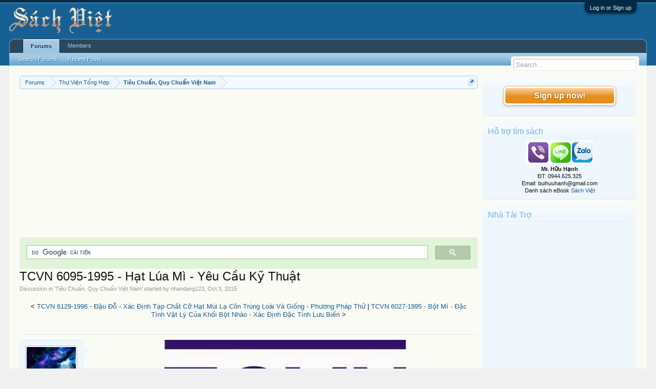

--- FILE ---
content_type: text/html; charset=UTF-8
request_url: https://vietbooks.info/threads/tcvn-6095-1995-hat-lua-mi-yeu-cau-ky-thuat.32295/
body_size: 12471
content:
<!DOCTYPE html>
<html id="XenForo" lang="en-US" dir="LTR" class="Public NoJs LoggedOut Sidebar RunDeferred Responsive" xmlns:fb="http://www.facebook.com/2008/fbml">
<head>

	<meta charset="utf-8" />
	<meta http-equiv="X-UA-Compatible" content="IE=Edge,chrome=1" />
	
		<meta name="viewport" content="width=device-width, initial-scale=1" />
	
	
		<base href="https://vietbooks.info/" />
		<script>
			var _b = document.getElementsByTagName('base')[0], _bH = "https://vietbooks.info/";
			if (_b && _b.href != _bH) _b.href = _bH;
		</script>
	

	<title>TCVN 6095-1995 - Hạt Lúa Mì - Yêu Cầu Kỹ Thuật | Sách Việt Nam</title>
	
	<noscript><style>.JsOnly, .jsOnly { display: none !important; }</style></noscript>
	<link rel="stylesheet" href="css.php?css=xenforo,form,public&amp;style=1&amp;dir=LTR&amp;d=1740371655" />
	<link rel="stylesheet" href="css.php?css=MoreThread_main,bb_code,facebook,login_bar,message,message_user_info,share_page,thread_view,wf_default,xfa_previous_next_thread_links&amp;style=1&amp;dir=LTR&amp;d=1740371655" />
	
	

	
	<script async src="https://www.googletagmanager.com/gtag/js?id=UA-9941134-9"></script>
	<script>
		window.dataLayer = window.dataLayer || [];
		function gtag(){dataLayer.push(arguments);}
		gtag('js', new Date());
	
		gtag('config', 'UA-9941134-9');
	</script>

		<script src="js/jquery/jquery-1.11.0.min.js"></script>	
		
	<script src="js/xenforo/xenforo.js?_v=f7527a97"></script>

	
	<link rel="apple-touch-icon" href="https://vietbooks.info/styles/default/xenforo/logo.og.png" />
	<link rel="alternate" type="application/rss+xml" title="RSS feed for Sách Việt Nam" href="forums/-/index.rss" />
	
	
	<link rel="canonical" href="https://vietbooks.info//threads/tcvn-6095-1995-hat-lua-mi-yeu-cau-ky-thuat.32295/" />
	<meta name="description" content="[IMG] 
TCVN 6095-1995 - Hạt Lúa Mì - Yêu Cầu Kỹ Thuật
TCVN 6095 : 1995 hoàn toàn tương đương với ISO 7970:1989 (E);
TCVN 6095 : 1995 do ban kỹ thuật..." />	<meta property="og:site_name" content="Sách Việt Nam" />
	<meta property="og:image" content="https://vietbooks.info/data/avatars/m/8/8719.jpg?1457247139" />
	<meta property="og:image" content="https://vietbooks.info/styles/default/xenforo/logo.og.png" />
	<meta property="og:type" content="article" />
	<meta property="og:url" content="https://vietbooks.info//threads/tcvn-6095-1995-hat-lua-mi-yeu-cau-ky-thuat.32295/" />
	<meta property="og:title" content="TCVN 6095-1995 - Hạt Lúa Mì - Yêu Cầu Kỹ Thuật" />
	<meta property="og:description" content="[IMG] 
TCVN 6095-1995 - Hạt Lúa Mì - Yêu Cầu Kỹ Thuật
TCVN 6095 : 1995 hoàn toàn tương đương với ISO 7970:1989 (E);
TCVN 6095 : 1995 do ban kỹ thuật..." />
	
	<meta property="fb:app_id" content="327354390765552" />
	<meta property="fb:admins" content="100000571129808,100004235772169" />

</head>

<body class="node79 node12 SelectQuotable">



	

<div id="loginBar">
	<div class="pageWidth">
		<div class="pageContent">	
			<h3 id="loginBarHandle">
				<label for="LoginControl"><a href="login/" class="concealed noOutline">Log in or Sign up</a></label>
			</h3>
			
			<span class="helper"></span>

			
		</div>
	</div>
</div>


<div id="headerMover">
	<div id="headerProxy"></div>

<div id="content" class="thread_view">
	<div class="pageWidth">
		<div class="pageContent">
			<!-- main content area -->
			
			
			
			
				<div class="mainContainer">
					<div class="mainContent">
						
						
						
						
						<div class="breadBoxTop ">
							
							

<nav>
	
		
			
				
			
		
			
				
			
		
	

	<fieldset class="breadcrumb">
		<a href="misc/quick-navigation-menu?selected=node-79" class="OverlayTrigger jumpMenuTrigger" data-cacheOverlay="true" title="Open quick navigation"><!--Jump to...--></a>
			
		<div class="boardTitle"><strong>Sách Việt Nam</strong></div>
		
		<span class="crumbs">
			
			
			
				<span class="crust selectedTabCrumb" itemscope="itemscope" itemtype="https://schema.org/ListItem">
					<a href="https://vietbooks.info/" class="crumb" rel="up" itemprop="url"><span itemprop="item">Forums</span></a>
					<span class="arrow"><span>&gt;</span></span>
				</span>
			
			
			
				
					<span class="crust" itemscope="itemscope" itemtype="https://schema.org/ListItem">
						<a href="https://vietbooks.info/categories/thu-vien-tong-hop.12/" class="crumb" rel="up" itemprop="url"><span itemprop="item">Thư Viện Tổng Hợp</span></a>
						<span class="arrow"><span>&gt;</span></span>
					</span>
				
					<span class="crust" itemscope="itemscope" itemtype="https://schema.org/ListItem">
						<a href="https://vietbooks.info/forums/tieu-chuan-quy-chuan-viet-nam.79/" class="crumb" rel="up" itemprop="url"><span itemprop="item">Tiêu Chuẩn, Quy Chuẩn Việt Nam</span></a>
						<span class="arrow"><span>&gt;</span></span>
					</span>
				
			
		</span>
	</fieldset>
</nav>
						</div>
						
						
						
					
						<!--[if lt IE 8]>
							<p class="importantMessage">You are using an out of date browser. It  may not display this or other websites correctly.<br />You should upgrade or use an <a href="https://www.google.com/chrome/browser/" target="_blank">alternative browser</a>.</p>
						<![endif]-->

						
						<!-- vuong1 -->
<ins class="adsbygoogle"
     style="display:block"
     data-ad-client="ca-pub-6969468226375923"
     data-ad-slot="9351593915"
     data-ad-format="auto"
     data-full-width-responsive="true"></ins>
<script>
     (adsbygoogle = window.adsbygoogle || []).push({});
</script>

<script>
  (function() {
    var cx = 'partner-pub-6969468226375923:2045813583';
    var gcse = document.createElement('script');
    gcse.type = 'text/javascript';
    gcse.async = true;
    gcse.src = 'https://cse.google.com/cse.js?cx=' + cx;
    var s = document.getElementsByTagName('script')[0];
    s.parentNode.insertBefore(gcse, s);
  })();
</script>
<gcse:search></gcse:search>



						
						
						
						
												
							<!-- h1 title, description -->
							<div class="titleBar">
								
								<h1>TCVN 6095-1995 - Hạt Lúa Mì - Yêu Cầu Kỹ Thuật</h1>
								
								<p id="pageDescription" class="muted ">
	Discussion in '<a href="forums/tieu-chuan-quy-chuan-viet-nam.79/">Tiêu Chuẩn, Quy Chuẩn Việt Nam</a>' started by <a href="members/nhandang123.8719/" class="username" dir="auto">nhandang123</a>, <a href="threads/tcvn-6095-1995-hat-lua-mi-yeu-cau-ky-thuat.32295/"><span class="DateTime" title="Oct 3, 2015 at 8:08 AM">Oct 3, 2015</span></a>.
</p>
							</div>
						
						
						
						
						
						<!-- main template -->
						



























	




<div class="navigationLinks">
	&lt;

	
		<a href="threads/tcvn-6129-1996-dau-do-xac-dinh-tap-chat-co-hat-mui-la-con-trung-loai-va-giong-phuong-phap-thu.32296/">TCVN 6129-1996 - Đậu Đỗ - Xác Định Tạp Chất Cỡ Hạt Mùi Lạ Côn Trùng Loài Và Giống - Phương Pháp Thử</a>
		|
		<a href="threads/tcvn-6027-1995-bot-mi-dac-tinh-vat-ly-cua-khoi-bot-nhao-xac-dinh-dac-tinh-luu-bien.32294/">TCVN 6027-1995 - Bột Mì - Đặc Tính Vật Lý Của Khối Bột Nhào - Xác Định Đặc Tính Lưu Biến</a>
	

	&gt;
</div>



<div class="pageNavLinkGroup">
	<div class="linkGroup SelectionCountContainer">
		
		
	</div>

	
</div>





<form action="inline-mod/post/switch" method="post"
	class="InlineModForm section"
	data-cookieName="posts"
	data-controls="#InlineModControls"
	data-imodOptions="#ModerationSelect option">

	<ol class="messageList" id="messageList">
		
			
				


<li id="post-36878" class="message   " data-author="nhandang123">

	

<div class="messageUserInfo" itemscope="itemscope" itemtype="http://data-vocabulary.org/Person">	
<div class="messageUserBlock ">
	
		<div class="avatarHolder">
			<span class="helper"></span>
			<a href="members/nhandang123.8719/" class="avatar Av8719m" data-avatarhtml="true"><img src="data/avatars/m/8/8719.jpg?1457247139" width="96" height="96" alt="nhandang123" /></a>
			
			<!-- slot: message_user_info_avatar -->
		</div>
	


	
		<h3 class="userText">
			<a href="members/nhandang123.8719/" class="username" dir="auto" itemprop="name">nhandang123</a>
			<em class="userTitle" itemprop="title">Moderator</em>
			
			<!-- slot: message_user_info_text -->
		</h3>
	
		
	
		


	<span class="arrow"><span></span></span>
</div>
</div>

	<div class="messageInfo primaryContent">
		
		
		
		
		
		<div class="messageContent">		
			<article>
				<blockquote class="messageText SelectQuoteContainer ugc baseHtml">
					
					<div style="text-align: center"><b><span style="color: #ff0000"><img src="https://lh5.googleusercontent.com/-LnLLdiWA5gk/U4sDitvD3OI/AAAAAAABMK8/RAdEX8KAtDY/s1000/image001.jpg" class="bbCodeImage LbImage" alt="[&#x200B;IMG]" data-url="https://lh5.googleusercontent.com/-LnLLdiWA5gk/U4sDitvD3OI/AAAAAAABMK8/RAdEX8KAtDY/s1000/image001.jpg" /> <br />
TCVN 6095-1995 - Hạt Lúa Mì - Yêu Cầu Kỹ Thuật</span></b>&#8203;</div>TCVN 6095 : 1995 hoàn toàn tương đương với ISO 7970:1989 (E);<br />
TCVN 6095 : 1995 do ban kỹ thuật TCVN/TC/F1 Ngũ cốc biên soạn, Tổng cục Tiêu chuẩn - Đo lường - Chất lượng đề nghị, Bộ Khoa học và Công nghệ và Môi trường ban hành. Tiêu chuẩn này đề ra các yêu cầu kỹ thuật tối thiểu cho hạt lúa mì giống Triticum aestivum sử dụng làm thức ăn cho người và là đối tượng dùng trong buôn bán quốc tế. Trong tiêu chuẩn này có danh mục các hạt độc, có hại (phụ lục A), danh mục côn trùng gây hại không chấp nhận trong ngũ cốc được bảo quản (phụ lục B) và phương pháp xác định hàm lượng các tạp chất (phụ lục C).<br />
<div style="text-align: center"><span style="color: #ff0000"><b>Link Download </b></span>&#8203;</div><b><div style="text-align: center"><b><span style="color: #ff0000">eBook có trong tuyển tập <a href="http://sachviet.edu.vn/threads/dvd-ebook-cong-nghe-thuc-pham-tai-lieu-cong-nghe-bao-quan-che-bien-cam-quan-thuc-pham.5772/" target="_blank" class="externalLink" rel="nofollow">DVD Công Nghệ thực Phẩm</a>  <br />
<a href="http://tieuchuan.mard.gov.vn/Documents/Uploads/TCVN%206095-1995.doc" target="_blank" class="externalLink" rel="nofollow">http://tieuchuan.mard.gov.vn/Documents/Uploads/TCVN 6095-1995.doc</a></span></b>&#8203;</div></b><br /><a href="https://shorten.asia/PdgC9YqX" target= "_bank">https://drive.google.com/drive/folders/1yLBzZ1rSQoNjmWeJTZ3WGQHg04L1</a>
<!-- vuong2 -->
<ins class="adsbygoogle"
     style="display:block"
     data-ad-client="ca-pub-6969468226375923"
     data-ad-slot="6179222399"
     data-ad-format="auto"
     data-full-width-responsive="true"></ins>
<script>
     (adsbygoogle = window.adsbygoogle || []).push({});
</script>

					<div class="messageTextEndMarker">&nbsp;</div>
				</blockquote>
			</article>
			
			
		</div>
		

<div class="clear"></div>
<div class="vietxf_MoreThread">
    <div class="section">
        <h4 class="heading">Zalo/Viber: 0944625325 | buihuuhanh@gmail.com </h4>
        <ul class="secondaryContent">
            
            <li><a href="threads/tcvn-9032-2011-vat-lieu-chiu-lua-gach-kiem-tinh-manhedi-spinel-va-manhedi-crom-dung-cho-lo-quay.28084/">TCVN 9032-2011 - Vật Liệu Chịu Lửa - Gạch Kiềm Tính Manhêdi Spinel Và Manhêdi Crôm Dùng Cho Lò Quay</a><span class="morethread_time">26/07/2015</span></li>
            
            <li><a href="threads/tcvn-5250-2015-ca-phe-rang.48424/">TCVN 5250-2015 - Cà Phê Rang</a><span class="morethread_time">06/05/2016</span></li>
            
            <li><a href="threads/tcvn-6347-1998-bun-kho-an-lien.29939/">TCVN 6347-1998 - Bún Khô Ăn Liền</a><span class="morethread_time">26/08/2015</span></li>
            
            <li><a href="threads/tcvn-8080-2009-sua-dac-xac-dinh-do-axit-bang-phuong-phap-chuan-do.28532/">TCVN 8080-2009 - Sữa Đặc - Xác Định Độ Axit Bằng Phương Pháp Chuẩn Độ</a><span class="morethread_time">01/08/2015</span></li>
            
            <li><a href="threads/tcvn-10482-2014-iso-dau-mo-dong-vat-va-thuc-vat-xac-dinh-hydrocacbon-thom-da-vong-bang-sac-ki.49020/">TCVN 10482-2014-ISO - Dầu Mỡ Động Vật Và Thực Vật - Xác Định Hydrocacbon Thơm Đa Vòng Bằng Sắc Kí</a><span class="morethread_time">15/05/2016</span></li>
            
            <li><a href="threads/tcvn-9944-7-2013-iso-phuong-phap-thong-ke-trong-quan-ly-qua-trinh-nang-luc-va-hieu-nang-phan-7.50939/">TCVN 9944-7-2013-ISO - Phương Pháp Thống Kê Trong Quản Lý Quá Trình - Năng Lực Và Hiệu Năng - Phần 7</a><span class="morethread_time">01/06/2016</span></li>
            
            <li><a href="threads/tcvn-7144-1-2008-iso-dong-co-dot-trong-kieu-pittong-dac-tinh-phan-1-cong-bo-cong-suat-tieu-hao.49256/">TCVN 7144-1-2008-ISO - Động Cơ Đốt Trong Kiểu Pittông - Đặc Tính - Phần 1 Công Bố Công Suất Tiêu Hao</a><span class="morethread_time">18/05/2016</span></li>
            
            <li><a href="threads/tcvn-3015-1993-hon-hop-be-tong-nang-lay-mau-che-tao-va-bao-duong-mau-thu.33217/">TCVN 3015-1993 - Hỗn Hợp Bê Tông Nặng - Lấy Mẫu Chế Tạo Và Bảo Dưỡng Mẫu Thử</a><span class="morethread_time">16/10/2015</span></li>
            
            <li><a href="threads/10-tcn-334-1998-quy-pham-khao-nghiem-hieu-luc-cua-cac-loai-thuoc-tru-sau-doi-voi-sau-duc-than.29736/">10 TCN 334-1998 - Quy Phạm Khảo Nghiệm - Hiệu Lực Của Các Loại Thuốc Trừ Sâu Đối Với Sâu Đục Thân</a><span class="morethread_time">22/08/2015</span></li>
            
            <li><a href="threads/tcvn-11232-2015-iso-thep-la-can-nong-gioi-han-chay-cao-va-tao-hinh-tot.64082/">TCVN 11232-2015-ISO - Thép Lá Cán Nóng Giới Hạn Chảy Cao Và Tạo Hình Tốt</a><span class="morethread_time">17/11/2016</span></li>
            
            <li><a href="threads/tcvn-10395-2014-tao-tay-qua-tuoi.48974/">TCVN 10395-2014 - Táo Tây Quả Tươi</a><span class="morethread_time">14/05/2016</span></li>
            
            <li><a href="threads/qcvn-56-2011-btttt-quy-chuan-ky-thuat-quoc-gia-ve-thiet-bi-vo-tuyen-nghiep-du.10315/">QCVN 56:2011/BTTTT-Quy chuẩn kỹ thuật quốc gia về thiết bị vô tuyến nghiệp dư</a><span class="morethread_time">23/03/2014</span></li>
            
            <li><a href="threads/tcvn-11198-8-2015-the-mach-tich-hop-emv-cho-he-thong-thanh-toan-dac-ta-ung-dung-thanh-toan-chung.67186/">TCVN 11198-8-2015 - Thẻ Mạch Tích Hợp EMV Cho Hệ Thống Thanh Toán - Đặc Tả ứng Dụng Thanh Toán Chung</a><span class="morethread_time">29/12/2016</span></li>
            
            <li><a href="threads/10-tcn-819-2006-quy-trinh-phan-lap-va-giam-dinh-streptococcus-suis.30339/">10 TCN 819-2006 - Quy Trình Phân Lập Và Giám Định Streptococcus Suis</a><span class="morethread_time">02/09/2015</span></li>
            
            <li><a href="threads/tcvn-10371-2014-rong-sun-kappaphycus-alvarezii-kho-yeu-cau-ky-thuat.48975/">TCVN 10371-2014 - Rong Sụn (Kappaphycus Alvarezii) Khô - Yêu Cầu Kỹ Thuật</a><span class="morethread_time">14/05/2016</span></li>
            
        </ul>
    </div>
</div>
<div class="clear"></div>


		
		
		
		
		
		
				
		<div class="messageMeta ToggleTriggerAnchor">
			
			<div class="privateControls">
				
				<span class="item muted">
					<span class="authorEnd"><a href="members/nhandang123.8719/" class="username author" dir="auto">nhandang123</a>,</span>
					<a href="threads/tcvn-6095-1995-hat-lua-mi-yeu-cau-ky-thuat.32295/" title="Permalink" class="datePermalink"><span class="DateTime" title="Oct 3, 2015 at 8:08 AM">Oct 3, 2015</span></a>
				</span>
				
				
				
				
				
				
				
				
				
				
				
			</div>
			
			<div class="publicControls">
				<a href="threads/tcvn-6095-1995-hat-lua-mi-yeu-cau-ky-thuat.32295/" title="Permalink" class="item muted postNumber hashPermalink OverlayTrigger" data-href="posts/36878/permalink">#1</a>
				
				
				
				
			</div>
		</div>
	
		
		<div id="likes-post-36878"></div>
	</div>

	
	
	

	
</li>
			
		
		
	</ol>

	

	<input type="hidden" name="_xfToken" value="" />

</form>

	<div class="pageNavLinkGroup">
			
				
					<div class="linkGroup">
						
							<label for="LoginControl"><a href="login/" class="concealed element">(You must log in or sign up to reply here.)</a></label>
						
					</div>
				
			
			<div class="linkGroup" style="display: none"><a href="javascript:" class="muted JsOnly DisplayIgnoredContent Tooltip" title="Show hidden content by ">Show Ignored Content</a></div>

			
	</div>





<div class="navigationLinks">
	&lt;

	
		<a href="threads/tcvn-6129-1996-dau-do-xac-dinh-tap-chat-co-hat-mui-la-con-trung-loai-va-giong-phuong-phap-thu.32296/">TCVN 6129-1996 - Đậu Đỗ - Xác Định Tạp Chất Cỡ Hạt Mùi Lạ Côn Trùng Loài Và Giống - Phương Pháp Thử</a>
		|
		<a href="threads/tcvn-6027-1995-bot-mi-dac-tinh-vat-ly-cua-khoi-bot-nhao-xac-dinh-dac-tinh-luu-bien.32294/">TCVN 6027-1995 - Bột Mì - Đặc Tính Vật Lý Của Khối Bột Nhào - Xác Định Đặc Tính Lưu Biến</a>
	

	&gt;
</div>










	



	

	<div class="sharePage">
		<h3 class="textHeading larger">Share This Page</h3>
		
			
			
				<div class="tweet shareControl">
					<a href="https://twitter.com/share" class="twitter-share-button"
						data-count="horizontal"
						data-lang="en-US"
						data-url="https://vietbooks.info//threads/tcvn-6095-1995-hat-lua-mi-yeu-cau-ky-thuat.32295/"
						data-text="TCVN 6095-1995 - Hạt Lúa Mì - Yêu Cầu Kỹ Thuật"
						
						>Tweet</a>
				</div>
			
			
			
				<div class="facebookLike shareControl">
					
					<div class="fb-like" data-href="https://vietbooks.info//threads/tcvn-6095-1995-hat-lua-mi-yeu-cau-ky-thuat.32295/" data-width="400" data-layout="standard" data-action="like" data-show-faces="true" data-colorscheme="light"></div>
				</div>
			
			
		
	</div>

						
						
						
						
							<!-- login form, to be moved to the upper drop-down -->
							







<form action="login/login" method="post" class="xenForm eAuth" id="login" style="display:none">

	
		<ul id="eAuthUnit">
			
				
				
					
					<li><a href="register/facebook?reg=1" class="fbLogin" tabindex="110"><span>Log in with Facebook</span></a></li>
				
				
				
				
				
				
			
		</ul>
	

	<div class="ctrlWrapper">
		<dl class="ctrlUnit">
			<dt><label for="LoginControl">Your name or email address:</label></dt>
			<dd><input type="text" name="login" id="LoginControl" class="textCtrl" tabindex="101" /></dd>
		</dl>
	
	
		<dl class="ctrlUnit">
			<dt>
				<label for="ctrl_password">Do you already have an account?</label>
			</dt>
			<dd>
				<ul>
					<li><label for="ctrl_not_registered"><input type="radio" name="register" value="1" id="ctrl_not_registered" tabindex="105" />
						No, create an account now.</label></li>
					<li><label for="ctrl_registered"><input type="radio" name="register" value="0" id="ctrl_registered" tabindex="105" checked="checked" class="Disabler" />
						Yes, my password is:</label></li>
					<li id="ctrl_registered_Disabler">
						<input type="password" name="password" class="textCtrl" id="ctrl_password" tabindex="102" />
						<div class="lostPassword"><a href="lost-password/" class="OverlayTrigger OverlayCloser" tabindex="106">Forgot your password?</a></div>
					</li>
				</ul>
			</dd>
		</dl>
	
		
		<dl class="ctrlUnit submitUnit">
			<dt></dt>
			<dd>
				<input type="submit" class="button primary" value="Log in" tabindex="104" data-loginPhrase="Log in" data-signupPhrase="Sign up" />
				<label for="ctrl_remember" class="rememberPassword"><input type="checkbox" name="remember" value="1" id="ctrl_remember" tabindex="103" /> Stay logged in</label>
			</dd>
		</dl>
	</div>

	<input type="hidden" name="cookie_check" value="1" />
	<input type="hidden" name="redirect" value="/threads/tcvn-6095-1995-hat-lua-mi-yeu-cau-ky-thuat.32295/" />
	<input type="hidden" name="_xfToken" value="" />

</form>
						
						
					</div>
				</div>
				
				<!-- sidebar -->
				<aside>
					<div class="sidebar">
						
						
						

<div class="section loginButton">		
	<div class="secondaryContent">
		<label for="LoginControl" id="SignupButton"><a href="login/" class="inner">Sign up now!</a></label>
	</div>
</div>




						<div class="section widget-group-no-name widget-container">
		
			<div class="secondaryContent widget WidgetFramework_WidgetRenderer_Html" id="widget-13">
				
					<h3>
						
							Hỗ trợ tìm sách
						
					</h3>
					<center>
<IMG SRC="https://lh3.googleusercontent.com/[base64]w130-h60-no"><br>
<b>Mr. Hữu Hạnh</b><br>
ĐT: 0944.625.325<br>
Email: buihuuhanh@gmail.com<br>
<p>Danh sách eBook <a href="https://tinyurl.com/29krjtxc" target="_blank">Sách Việt</a></p>
</center>
				
			</div>
		
	</div>



	
	




	
	<div class="section widget-group-no-name widget-container">
		
			<div class="secondaryContent widget WidgetFramework_WidgetRenderer_Html" id="widget-32">
				
					<h3>
						
							Nhà Tài Trợ
						
					</h3>
					<!-- codinhbenphai -->
<ins class="adsbygoogle"
     style="display:block"
     data-ad-client="ca-pub-6969468226375923"
     data-ad-slot="7001924838"
     data-ad-format="auto"></ins>
<script>
     (adsbygoogle = window.adsbygoogle || []).push({});
</script>
				
			</div>
		
	</div>



	
	




	
	<div class="section widget-group-no-name widget-container">
		
			<div class="secondaryContent widget WidgetFramework_WidgetRenderer_Html" id="widget-33">
				
					<h3>
						
							Phổ Biến Nhất
						
					</h3>
					<script async defer src="//assets.pinterest.com/js/pinit.js"></script>
<a data-pin-do="embedUser" data-pin-lang="vi" data-pin-board-width="250" data-pin-scale-height="600" data-pin-scale-width="80" href="https://www.pinterest.com/buijin432/"></a>
				
			</div>
		
	</div>
						
						
					</div>
				</aside>
			
			
						
			<div class="breadBoxBottom">

<nav>
	

	<fieldset class="breadcrumb">
		<a href="misc/quick-navigation-menu?selected=node-79" class="OverlayTrigger jumpMenuTrigger" data-cacheOverlay="true" title="Open quick navigation"><!--Jump to...--></a>
			
		<div class="boardTitle"><strong>Sách Việt Nam</strong></div>
		
		<span class="crumbs">
			
			
			
				<span class="crust selectedTabCrumb">
					<a href="https://vietbooks.info/" class="crumb"><span>Forums</span></a>
					<span class="arrow"><span>&gt;</span></span>
				</span>
			
			
			
				
					<span class="crust">
						<a href="https://vietbooks.info/categories/thu-vien-tong-hop.12/" class="crumb"><span>Thư Viện Tổng Hợp</span></a>
						<span class="arrow"><span>&gt;</span></span>
					</span>
				
					<span class="crust">
						<a href="https://vietbooks.info/forums/tieu-chuan-quy-chuan-viet-nam.79/" class="crumb"><span>Tiêu Chuẩn, Quy Chuẩn Việt Nam</span></a>
						<span class="arrow"><span>&gt;</span></span>
					</span>
				
			
		</span>
	</fieldset>
</nav></div>
			
						
			
						
		</div>
	</div>
</div>

<header>
	
<meta name="p:domain_verify" content="bd4704beea073aab93509f95d5646814"/>

<div id="header">
	<div id="logoBlock">
	<div class="pageWidth">
		<div class="pageContent">
			
<script src="https://www.googleoptimize.com/optimize.js?id=GTM-TLZC7GF"></script>
<script data-ad-client="ca-pub-6969468226375923" async src="https://pagead2.googlesyndication.com/pagead/js/adsbygoogle.js"></script>
			
			<div id="logo"><a href="https://vietbooks.info/">
				<span></span>
				<img src="logo-sachxua.png" alt="Sách Việt Nam" />
			</a></div>
			
			<span class="helper"></span>
		</div>
	</div>
</div>
	

<div id="navigation" class="pageWidth withSearch">
	<div class="pageContent">
		<nav>

<div class="navTabs">
	<ul class="publicTabs">
	
		<!-- home -->
		
		
		
		<!-- extra tabs: home -->
		
		
		
		<!-- forums -->
		
			<li class="navTab forums selected">
			
				<a href="https://vietbooks.info/" class="navLink">Forums</a>
				<a href="https://vietbooks.info/" class="SplitCtrl" rel="Menu"></a>
				
				<div class="tabLinks forumsTabLinks">
					<div class="primaryContent menuHeader">
						<h3>Forums</h3>
						<div class="muted">Quick Links</div>
					</div>
					<ul class="secondaryContent blockLinksList">
					
						
						<li><a href="search/?type=post">Search Forums</a></li>
						
						<li><a href="find-new/posts" rel="nofollow">Recent Posts</a></li>
					
					</ul>
				</div>
			</li>
		
		
		
		<!-- extra tabs: middle -->
		
		
		
		<!-- members -->
		
			<li class="navTab members Popup PopupControl PopupClosed">
			
				<a href="https://vietbooks.info/members/" class="navLink">Members</a>
				<a href="https://vietbooks.info/members/" class="SplitCtrl" rel="Menu"></a>
				
				<div class="Menu JsOnly tabMenu membersTabLinks">
					<div class="primaryContent menuHeader">
						<h3>Members</h3>
						<div class="muted">Quick Links</div>
					</div>
					<ul class="secondaryContent blockLinksList">
					
						<li><a href="members/">Notable Members</a></li>
						
						<li><a href="online/">Current Visitors</a></li>
						<li><a href="recent-activity/">Recent Activity</a></li>
						<li><a href="find-new/profile-posts" rel="nofollow">New Profile Posts</a></li>
					
					</ul>
				</div>
			</li>
						
		
		<!-- extra tabs: end -->
		

		<!-- responsive popup -->
		<li class="navTab navigationHiddenTabs Popup PopupControl PopupClosed" style="display:none">	
						
			<a rel="Menu" class="navLink NoPopupGadget"><span class="menuIcon">Menu</span></a>
			
			<div class="Menu JsOnly blockLinksList primaryContent" id="NavigationHiddenMenu"></div>
		</li>
			
		
		<!-- no selection -->
		
		
	</ul>
	
	
</div>

<span class="helper"></span>
			
		</nav>	
	</div>
</div>
	

<div id="searchBar" class="pageWidth">
	
	<span id="QuickSearchPlaceholder" title="Search">Search</span>
	<fieldset id="QuickSearch">
		<form action="search/search" method="post" class="formPopup">
			
			<div class="primaryControls">
				<!-- block: primaryControls -->
				<input type="search" name="keywords" value="" class="textCtrl" placeholder="Search..." title="Enter your search and hit enter" id="QuickSearchQuery" />				
				<!-- end block: primaryControls -->
			</div>
			
			<div class="secondaryControls">
				<div class="controlsWrapper">
				
					<!-- block: secondaryControls -->
					<dl class="ctrlUnit">
						<dt></dt>
						<dd><ul>
							<li><label><input type="checkbox" name="title_only" value="1"
								id="search_bar_title_only" class="AutoChecker"
								data-uncheck="#search_bar_thread" /> Search titles only</label></li>
						</ul></dd>
					</dl>
				
					<dl class="ctrlUnit">
						<dt><label for="searchBar_users">Posted by Member:</label></dt>
						<dd>
							<input type="text" name="users" value="" class="textCtrl AutoComplete" id="searchBar_users" />
							<p class="explain">Separate names with a comma.</p>
						</dd>
					</dl>
				
					<dl class="ctrlUnit">
						<dt><label for="searchBar_date">Newer Than:</label></dt>
						<dd><input type="date" name="date" value="" class="textCtrl" id="searchBar_date" /></dd>
					</dl>
					
					
					<dl class="ctrlUnit">
						<dt></dt>
						<dd><ul>
								
									<li><label title="Search only TCVN 6095-1995 - Hạt Lúa Mì - Yêu Cầu Kỹ Thuật"><input type="checkbox" name="type[post][thread_id]" value="32295"
	id="search_bar_thread" class="AutoChecker"
	data-uncheck="#search_bar_title_only, #search_bar_nodes" /> Search this thread only</label></li>
								
									<li><label title="Search only Tiêu Chuẩn, Quy Chuẩn Việt Nam"><input type="checkbox" name="nodes[]" value="79"
	id="search_bar_nodes" class="Disabler AutoChecker" checked="checked"
	data-uncheck="#search_bar_thread" /> Search this forum only</label>
	<ul id="search_bar_nodes_Disabler">
		<li><label><input type="checkbox" name="type[post][group_discussion]" value="1"
			id="search_bar_group_discussion" class="AutoChecker"
			data-uncheck="#search_bar_thread" /> Display results as threads</label></li>
	</ul></li>
								
						</ul></dd>
					</dl>
					
				</div>
				<!-- end block: secondaryControls -->
				
				<dl class="ctrlUnit submitUnit">
					<dt></dt>
					<dd>
						<input type="submit" value="Search" class="button primary Tooltip" title="Find Now" />
						<div class="Popup" id="commonSearches">
							<a rel="Menu" class="button NoPopupGadget Tooltip" title="Useful Searches" data-tipclass="flipped"><span class="arrowWidget"></span></a>
							<div class="Menu">
								<div class="primaryContent menuHeader">
									<h3>Useful Searches</h3>
								</div>
								<ul class="secondaryContent blockLinksList">
									<!-- block: useful_searches -->
									<li><a href="find-new/posts?recent=1" rel="nofollow">Recent Posts</a></li>
									
									<!-- end block: useful_searches -->
								</ul>
							</div>
						</div>
						<a href="search/" class="button moreOptions Tooltip" title="Advanced Search">More...</a>
					</dd>
				</dl>
				
			</div>
			
			<input type="hidden" name="_xfToken" value="" />
		</form>		
	</fieldset>
	
</div>
</div>

	
	
</header>

</div>

<footer>
	



<div class="footer">
<div class="pageWidth">
<div class="pageContent">
<div id="footer" class="footercolumns">
<div id="footer-top">
<div class="footer-top-left">
<div class="block-top"><img alt="Sách Việt Nam" src="/logo-sachxua.png" height="60px" style="float: left" /> </div>
<div class="block-bottom">
<p align="Justify">Sách Việt là nơi lưu trữ thông tin sách được xuất bản tại Việt Nam. Trong thông tin giới thiệu của mỗi sách thường có liên kết nguồn của tài liệu đang được lưu trữ tại các thư viện của Việt Nam. Đối với liên kết Google Drive có thể tải được miễn phí hoặc KHÔNG có quyền truy cập (thường là không có bản số hóa).
</p>
</div>
<div class="connect-face">
<p>Follow us</p>
<ul>
<li><a href="" target="_blank"><img alt="Facebook" src="/styles/default/xenforo/face.png" title="FaceBook"></a></li>
<li><a href="" target="_blank"><img alt="Social" src="/styles/default/xenforo/youtube.png" title="Youtube"></a></li>
<li><a href="" target="_blank"><img alt="Twitter" src="/styles/default/xenforo/twitter.png" title="Twitter"></a></li>
<li><a href="" target="_blank"><img alt="Sách Việt Nam" src="/styles/default/xenforo/google.png" title="Google"></a></li>
<li><a href="https://www.pinterest.com/buijin432/"target="_blank"><img alt="Social" src="/styles/default/xenforo/pinterest.png" title="Pinterest"></a></li>
<li><a href="forums/-/index.rss"><img alt="Rss Feed" src="/styles/default/xenforo/rss.png" title="Rss Feed"></a></li>
</ul>
</div>
</div>
<div class="fotter-contact">
<h3>Our Links</h3>
<ul>
<li><a href="https://tinyurl.com/29krjtxc" target="_blank">eBook Tiếng Việt</a></li>
<li><a href="https://tinyurl.com/29krjtxc" target="_blank">eBook Tiếng Anh</a></li>
<li><a href="https://tinyurl.com/29krjtxc" target="_blank">eBook Tạp Chí</a></li>
<li><a href="https://tinyurl.com/29krjtxc" target="_blank">eBook Ngoại Ngữ</a></li>
<li><a href="/forums/87/" target="_blank">eBook Tặng Kèm </a></li>
<li><a href="https://tinyurl.com/29krjtxc" target="_blank">Hướng Dẫn </a></li>
</ul>
</div>
</div>
<div class="four columns column">
<h3>Thông tin</h3>
<ul>
<li><a href="https://goo.gl/maps/8DA25A9i9gF2">Bản Đồ</a></li>
<li><a href="#">Góp Ý</a></li>
<li><a href="help/terms">Nội Quy</a></li>
<li><a href="#">Thị trường </a></li>
<li><a href="help/">Trợ giúp</a></li>
<li><a href="misc/contact">Liên hệ BQT</a></li>
</ul>
</div>

</div>
</div>
</div>
</div>
<div class="footerLegal">
<div class="pageWidth">
<div class="pageContent">
<div id="copyright">Diễn đàn sử dụng mã nguồn XenForo™ ©2011-2023 XenForo Ltd.<br>
ĐC: 68/122 Đồng Nai, P15, Q10, HCM | ĐT: 0944625325 | Email: buihuuhanh@gmail.com
</div>
<ul id="legal">

<li><a href="help/terms">Quy định và Nội quy</a></li>

</ul>


<span class="helper"></span>
</div>
</div>
</div>


</footer>

<script>


jQuery.extend(true, XenForo,
{
	visitor: { user_id: 0 },
	serverTimeInfo:
	{
		now: 1768524830,
		today: 1768496400,
		todayDow: 5
	},
	_lightBoxUniversal: "1",
	_enableOverlays: "1",
	_animationSpeedMultiplier: "0",
	_overlayConfig:
	{
		top: "10%",
		speed: 0,
		closeSpeed: 0,
		mask:
		{
			color: "rgb(255, 255, 255)",
			opacity: "0.6",
			loadSpeed: 0,
			closeSpeed: 0
		}
	},
	_ignoredUsers: [],
	_loadedScripts: {"thread_view":true,"xfa_previous_next_thread_links":true,"message":true,"bb_code":true,"message_user_info":true,"MoreThread_main":true,"share_page":true,"wf_default":true,"login_bar":true,"facebook":true},
	_cookieConfig: { path: "/", domain: "", prefix: "xf_"},
	_csrfToken: "",
	_csrfRefreshUrl: "login/csrf-token-refresh",
	_jsVersion: "f7527a97",
	_noRtnProtect: false,
	_noSocialLogin: false
});
jQuery.extend(XenForo.phrases,
{
	cancel: "Cancel",

	a_moment_ago:    "A moment ago",
	one_minute_ago:  "1 minute ago",
	x_minutes_ago:   "%minutes% minutes ago",
	today_at_x:      "Today at %time%",
	yesterday_at_x:  "Yesterday at %time%",
	day_x_at_time_y: "%day% at %time%",

	day0: "Sunday",
	day1: "Monday",
	day2: "Tuesday",
	day3: "Wednesday",
	day4: "Thursday",
	day5: "Friday",
	day6: "Saturday",

	_months: "January,February,March,April,May,June,July,August,September,October,November,December",
	_daysShort: "Sun,Mon,Tue,Wed,Thu,Fri,Sat",

	following_error_occurred: "The following error occurred",
	server_did_not_respond_in_time_try_again: "The server did not respond in time. Please try again.",
	logging_in: "Logging in",
	click_image_show_full_size_version: "Click this image to show the full-size version.",
	show_hidden_content_by_x: "Show hidden content by {names}"
});

// Facebook Javascript SDK
XenForo.Facebook.appId = "327354390765552";
XenForo.Facebook.forceInit = true;


</script>




</body>
</html>

--- FILE ---
content_type: text/html; charset=utf-8
request_url: https://www.google.com/recaptcha/api2/aframe
body_size: 115
content:
<!DOCTYPE HTML><html><head><meta http-equiv="content-type" content="text/html; charset=UTF-8"></head><body><script nonce="-I1FzyGsAch3qFM5txIQWA">/** Anti-fraud and anti-abuse applications only. See google.com/recaptcha */ try{var clients={'sodar':'https://pagead2.googlesyndication.com/pagead/sodar?'};window.addEventListener("message",function(a){try{if(a.source===window.parent){var b=JSON.parse(a.data);var c=clients[b['id']];if(c){var d=document.createElement('img');d.src=c+b['params']+'&rc='+(localStorage.getItem("rc::a")?sessionStorage.getItem("rc::b"):"");window.document.body.appendChild(d);sessionStorage.setItem("rc::e",parseInt(sessionStorage.getItem("rc::e")||0)+1);localStorage.setItem("rc::h",'1768524552180');}}}catch(b){}});window.parent.postMessage("_grecaptcha_ready", "*");}catch(b){}</script></body></html>